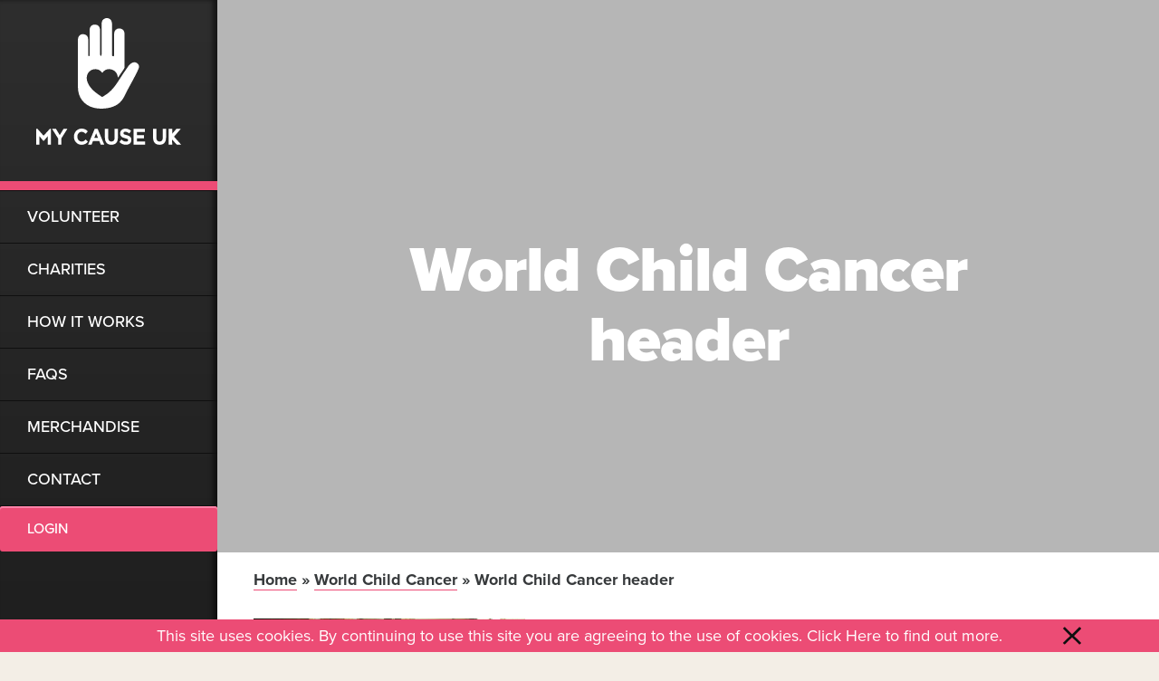

--- FILE ---
content_type: text/html; charset=UTF-8
request_url: https://mycauseuk.com/charity/world-child-cancer/world-child-cancer-header/
body_size: 38881
content:
<!doctype html>
<html lang="en-US">
<head><meta http-equiv="Content-Type" content="text/html; charset=utf-8">
  <!-- Google Tag Manager -->
    <script>(function(w,d,s,l,i){w[l]=w[l]||[];w[l].push({'gtm.start':
    new Date().getTime(),event:'gtm.js'});var f=d.getElementsByTagName(s)[0],
    j=d.createElement(s),dl=l!='dataLayer'?'&l='+l:'';j.async=true;j.src=
    'https://www.googletagmanager.com/gtm.js?id='+i+dl;f.parentNode.insertBefore(j,f);
    })(window,document,'script','dataLayer','GTM-KQ32JLH');</script>
  <!-- End Google Tag Manager -->
  
  <meta http-equiv="X-UA-Compatible" content="IE=edge">
  <meta name="viewport" content="width=device-width, initial-scale=1">
  <!-- <link href="https://fonts.googleapis.com/css?family=Rubik:400,500,700" rel="stylesheet"> -->
  <script src="https://use.typekit.net/ixn2wjv.js"></script>
  <script>try{Typekit.load({ async: true });}catch(e){}</script>
  <link rel="apple-touch-icon" sizes="180x180" href="/apple-touch-icon.png">
 
  <link rel="manifest" href="/manifest.json">
  <link rel="mask-icon" href="/safari-pinned-tab.svg" color="#ec4c75 ">
  <meta name="theme-color" content="#ffffff ">

	
<!-- Facebook Pixel Code -->

<script>

!function(f,b,e,v,n,t,s)

{if(f.fbq)return;n=f.fbq=function(){n.callMethod?

n.callMethod.apply(n,arguments):n.queue.push(arguments)};

if(!f._fbq)f._fbq=n;n.push=n;n.loaded=!0;n.version='2.0';

n.queue=[];t=b.createElement(e);t.async=!0;

t.src=v;s=b.getElementsByTagName(e)[0];

s.parentNode.insertBefore(t,s)}(window,document,'script',

'https://connect.facebook.net/en_US/fbevents.js');


fbq('init', '1112330215466373'); 

fbq('track', 'PageView');

</script>

<noscript>

<img height="1" width="1" 

src="https://www.facebook.com/tr?id=1112330215466373&ev=PageView

&noscript=1"/>

</noscript>

<!-- End Facebook Pixel Code -->

  <meta name='robots' content='index, follow, max-image-preview:large, max-snippet:-1, max-video-preview:-1' />

	<!-- This site is optimized with the Yoast SEO plugin v26.7 - https://yoast.com/wordpress/plugins/seo/ -->
	<title>World Child Cancer header | My Cause UK</title>
	<link rel="canonical" href="https://mycauseuk.com/charity/world-child-cancer/world-child-cancer-header/" />
	<meta property="og:locale" content="en_US" />
	<meta property="og:type" content="article" />
	<meta property="og:title" content="World Child Cancer header | My Cause UK" />
	<meta property="og:url" content="https://mycauseuk.com/charity/world-child-cancer/world-child-cancer-header/" />
	<meta property="og:site_name" content="My Cause UK" />
	<meta property="article:publisher" content="https://www.facebook.com/mycauseuk/" />
	<meta property="article:modified_time" content="2018-06-28T09:31:22+00:00" />
	<meta property="og:image" content="https://mycauseuk.com/charity/world-child-cancer/world-child-cancer-header" />
	<meta property="og:image:width" content="1000" />
	<meta property="og:image:height" content="500" />
	<meta property="og:image:type" content="image/png" />
	<meta name="twitter:card" content="summary_large_image" />
	<meta name="twitter:site" content="@MyCauseUK" />
	<script type="application/ld+json" class="yoast-schema-graph">{"@context":"https://schema.org","@graph":[{"@type":"WebPage","@id":"https://mycauseuk.com/charity/world-child-cancer/world-child-cancer-header/","url":"https://mycauseuk.com/charity/world-child-cancer/world-child-cancer-header/","name":"World Child Cancer header | My Cause UK","isPartOf":{"@id":"https://mycauseuk.com/#website"},"primaryImageOfPage":{"@id":"https://mycauseuk.com/charity/world-child-cancer/world-child-cancer-header/#primaryimage"},"image":{"@id":"https://mycauseuk.com/charity/world-child-cancer/world-child-cancer-header/#primaryimage"},"thumbnailUrl":"https://mycauseuk.com/wp-content/uploads/2018/06/World-Child-Cancer-header.png","datePublished":"2018-06-28T09:31:07+00:00","dateModified":"2018-06-28T09:31:22+00:00","breadcrumb":{"@id":"https://mycauseuk.com/charity/world-child-cancer/world-child-cancer-header/#breadcrumb"},"inLanguage":"en-US","potentialAction":[{"@type":"ReadAction","target":["https://mycauseuk.com/charity/world-child-cancer/world-child-cancer-header/"]}]},{"@type":"ImageObject","inLanguage":"en-US","@id":"https://mycauseuk.com/charity/world-child-cancer/world-child-cancer-header/#primaryimage","url":"https://mycauseuk.com/wp-content/uploads/2018/06/World-Child-Cancer-header.png","contentUrl":"https://mycauseuk.com/wp-content/uploads/2018/06/World-Child-Cancer-header.png","width":1000,"height":500},{"@type":"BreadcrumbList","@id":"https://mycauseuk.com/charity/world-child-cancer/world-child-cancer-header/#breadcrumb","itemListElement":[{"@type":"ListItem","position":1,"name":"Home","item":"https://mycauseuk.com/"},{"@type":"ListItem","position":2,"name":"World Child Cancer","item":"/charity/world-child-cancer/"},{"@type":"ListItem","position":3,"name":"World Child Cancer header"}]},{"@type":"WebSite","@id":"https://mycauseuk.com/#website","url":"https://mycauseuk.com/","name":"My Cause UK","description":"","potentialAction":[{"@type":"SearchAction","target":{"@type":"EntryPoint","urlTemplate":"https://mycauseuk.com/?s={search_term_string}"},"query-input":{"@type":"PropertyValueSpecification","valueRequired":true,"valueName":"search_term_string"}}],"inLanguage":"en-US"}]}</script>
	<!-- / Yoast SEO plugin. -->


<link rel='dns-prefetch' href='//kit.fontawesome.com' />
<link rel='dns-prefetch' href='//www.googletagmanager.com' />
<link rel="alternate" type="application/rss+xml" title="My Cause UK &raquo; World Child Cancer header Comments Feed" href="/charity/world-child-cancer/world-child-cancer-header/feed/" />
<link rel="alternate" title="oEmbed (JSON)" type="application/json+oembed" href="https://mycauseuk.com/wp-json/oembed/1.0/embed?url=%2Fcharity%2Fworld-child-cancer%2Fworld-child-cancer-header%2F" />
<link rel="alternate" title="oEmbed (XML)" type="text/xml+oembed" href="https://mycauseuk.com/wp-json/oembed/1.0/embed?url=%2Fcharity%2Fworld-child-cancer%2Fworld-child-cancer-header%2F&#038;format=xml" />
<style id='wp-img-auto-sizes-contain-inline-css' type='text/css'>
img:is([sizes=auto i],[sizes^="auto," i]){contain-intrinsic-size:3000px 1500px}
/*# sourceURL=wp-img-auto-sizes-contain-inline-css */
</style>
<style id='wp-emoji-styles-inline-css' type='text/css'>

	img.wp-smiley, img.emoji {
		display: inline !important;
		border: none !important;
		box-shadow: none !important;
		height: 1em !important;
		width: 1em !important;
		margin: 0 0.07em !important;
		vertical-align: -0.1em !important;
		background: none !important;
		padding: 0 !important;
	}
/*# sourceURL=wp-emoji-styles-inline-css */
</style>
<style id='wp-block-library-inline-css' type='text/css'>
:root{--wp-block-synced-color:#7a00df;--wp-block-synced-color--rgb:122,0,223;--wp-bound-block-color:var(--wp-block-synced-color);--wp-editor-canvas-background:#ddd;--wp-admin-theme-color:#007cba;--wp-admin-theme-color--rgb:0,124,186;--wp-admin-theme-color-darker-10:#006ba1;--wp-admin-theme-color-darker-10--rgb:0,107,160.5;--wp-admin-theme-color-darker-20:#005a87;--wp-admin-theme-color-darker-20--rgb:0,90,135;--wp-admin-border-width-focus:2px}@media (min-resolution:192dpi){:root{--wp-admin-border-width-focus:1.5px}}.wp-element-button{cursor:pointer}:root .has-very-light-gray-background-color{background-color:#eee}:root .has-very-dark-gray-background-color{background-color:#313131}:root .has-very-light-gray-color{color:#eee}:root .has-very-dark-gray-color{color:#313131}:root .has-vivid-green-cyan-to-vivid-cyan-blue-gradient-background{background:linear-gradient(135deg,#00d084,#0693e3)}:root .has-purple-crush-gradient-background{background:linear-gradient(135deg,#34e2e4,#4721fb 50%,#ab1dfe)}:root .has-hazy-dawn-gradient-background{background:linear-gradient(135deg,#faaca8,#dad0ec)}:root .has-subdued-olive-gradient-background{background:linear-gradient(135deg,#fafae1,#67a671)}:root .has-atomic-cream-gradient-background{background:linear-gradient(135deg,#fdd79a,#004a59)}:root .has-nightshade-gradient-background{background:linear-gradient(135deg,#330968,#31cdcf)}:root .has-midnight-gradient-background{background:linear-gradient(135deg,#020381,#2874fc)}:root{--wp--preset--font-size--normal:16px;--wp--preset--font-size--huge:42px}.has-regular-font-size{font-size:1em}.has-larger-font-size{font-size:2.625em}.has-normal-font-size{font-size:var(--wp--preset--font-size--normal)}.has-huge-font-size{font-size:var(--wp--preset--font-size--huge)}.has-text-align-center{text-align:center}.has-text-align-left{text-align:left}.has-text-align-right{text-align:right}.has-fit-text{white-space:nowrap!important}#end-resizable-editor-section{display:none}.aligncenter{clear:both}.items-justified-left{justify-content:flex-start}.items-justified-center{justify-content:center}.items-justified-right{justify-content:flex-end}.items-justified-space-between{justify-content:space-between}.screen-reader-text{border:0;clip-path:inset(50%);height:1px;margin:-1px;overflow:hidden;padding:0;position:absolute;width:1px;word-wrap:normal!important}.screen-reader-text:focus{background-color:#ddd;clip-path:none;color:#444;display:block;font-size:1em;height:auto;left:5px;line-height:normal;padding:15px 23px 14px;text-decoration:none;top:5px;width:auto;z-index:100000}html :where(.has-border-color){border-style:solid}html :where([style*=border-top-color]){border-top-style:solid}html :where([style*=border-right-color]){border-right-style:solid}html :where([style*=border-bottom-color]){border-bottom-style:solid}html :where([style*=border-left-color]){border-left-style:solid}html :where([style*=border-width]){border-style:solid}html :where([style*=border-top-width]){border-top-style:solid}html :where([style*=border-right-width]){border-right-style:solid}html :where([style*=border-bottom-width]){border-bottom-style:solid}html :where([style*=border-left-width]){border-left-style:solid}html :where(img[class*=wp-image-]){height:auto;max-width:100%}:where(figure){margin:0 0 1em}html :where(.is-position-sticky){--wp-admin--admin-bar--position-offset:var(--wp-admin--admin-bar--height,0px)}@media screen and (max-width:600px){html :where(.is-position-sticky){--wp-admin--admin-bar--position-offset:0px}}

/*# sourceURL=wp-block-library-inline-css */
</style><style id='global-styles-inline-css' type='text/css'>
:root{--wp--preset--aspect-ratio--square: 1;--wp--preset--aspect-ratio--4-3: 4/3;--wp--preset--aspect-ratio--3-4: 3/4;--wp--preset--aspect-ratio--3-2: 3/2;--wp--preset--aspect-ratio--2-3: 2/3;--wp--preset--aspect-ratio--16-9: 16/9;--wp--preset--aspect-ratio--9-16: 9/16;--wp--preset--color--black: #000000;--wp--preset--color--cyan-bluish-gray: #abb8c3;--wp--preset--color--white: #ffffff;--wp--preset--color--pale-pink: #f78da7;--wp--preset--color--vivid-red: #cf2e2e;--wp--preset--color--luminous-vivid-orange: #ff6900;--wp--preset--color--luminous-vivid-amber: #fcb900;--wp--preset--color--light-green-cyan: #7bdcb5;--wp--preset--color--vivid-green-cyan: #00d084;--wp--preset--color--pale-cyan-blue: #8ed1fc;--wp--preset--color--vivid-cyan-blue: #0693e3;--wp--preset--color--vivid-purple: #9b51e0;--wp--preset--gradient--vivid-cyan-blue-to-vivid-purple: linear-gradient(135deg,rgb(6,147,227) 0%,rgb(155,81,224) 100%);--wp--preset--gradient--light-green-cyan-to-vivid-green-cyan: linear-gradient(135deg,rgb(122,220,180) 0%,rgb(0,208,130) 100%);--wp--preset--gradient--luminous-vivid-amber-to-luminous-vivid-orange: linear-gradient(135deg,rgb(252,185,0) 0%,rgb(255,105,0) 100%);--wp--preset--gradient--luminous-vivid-orange-to-vivid-red: linear-gradient(135deg,rgb(255,105,0) 0%,rgb(207,46,46) 100%);--wp--preset--gradient--very-light-gray-to-cyan-bluish-gray: linear-gradient(135deg,rgb(238,238,238) 0%,rgb(169,184,195) 100%);--wp--preset--gradient--cool-to-warm-spectrum: linear-gradient(135deg,rgb(74,234,220) 0%,rgb(151,120,209) 20%,rgb(207,42,186) 40%,rgb(238,44,130) 60%,rgb(251,105,98) 80%,rgb(254,248,76) 100%);--wp--preset--gradient--blush-light-purple: linear-gradient(135deg,rgb(255,206,236) 0%,rgb(152,150,240) 100%);--wp--preset--gradient--blush-bordeaux: linear-gradient(135deg,rgb(254,205,165) 0%,rgb(254,45,45) 50%,rgb(107,0,62) 100%);--wp--preset--gradient--luminous-dusk: linear-gradient(135deg,rgb(255,203,112) 0%,rgb(199,81,192) 50%,rgb(65,88,208) 100%);--wp--preset--gradient--pale-ocean: linear-gradient(135deg,rgb(255,245,203) 0%,rgb(182,227,212) 50%,rgb(51,167,181) 100%);--wp--preset--gradient--electric-grass: linear-gradient(135deg,rgb(202,248,128) 0%,rgb(113,206,126) 100%);--wp--preset--gradient--midnight: linear-gradient(135deg,rgb(2,3,129) 0%,rgb(40,116,252) 100%);--wp--preset--font-size--small: 13px;--wp--preset--font-size--medium: 20px;--wp--preset--font-size--large: 36px;--wp--preset--font-size--x-large: 42px;--wp--preset--spacing--20: 0.44rem;--wp--preset--spacing--30: 0.67rem;--wp--preset--spacing--40: 1rem;--wp--preset--spacing--50: 1.5rem;--wp--preset--spacing--60: 2.25rem;--wp--preset--spacing--70: 3.38rem;--wp--preset--spacing--80: 5.06rem;--wp--preset--shadow--natural: 6px 6px 9px rgba(0, 0, 0, 0.2);--wp--preset--shadow--deep: 12px 12px 50px rgba(0, 0, 0, 0.4);--wp--preset--shadow--sharp: 6px 6px 0px rgba(0, 0, 0, 0.2);--wp--preset--shadow--outlined: 6px 6px 0px -3px rgb(255, 255, 255), 6px 6px rgb(0, 0, 0);--wp--preset--shadow--crisp: 6px 6px 0px rgb(0, 0, 0);}:where(.is-layout-flex){gap: 0.5em;}:where(.is-layout-grid){gap: 0.5em;}body .is-layout-flex{display: flex;}.is-layout-flex{flex-wrap: wrap;align-items: center;}.is-layout-flex > :is(*, div){margin: 0;}body .is-layout-grid{display: grid;}.is-layout-grid > :is(*, div){margin: 0;}:where(.wp-block-columns.is-layout-flex){gap: 2em;}:where(.wp-block-columns.is-layout-grid){gap: 2em;}:where(.wp-block-post-template.is-layout-flex){gap: 1.25em;}:where(.wp-block-post-template.is-layout-grid){gap: 1.25em;}.has-black-color{color: var(--wp--preset--color--black) !important;}.has-cyan-bluish-gray-color{color: var(--wp--preset--color--cyan-bluish-gray) !important;}.has-white-color{color: var(--wp--preset--color--white) !important;}.has-pale-pink-color{color: var(--wp--preset--color--pale-pink) !important;}.has-vivid-red-color{color: var(--wp--preset--color--vivid-red) !important;}.has-luminous-vivid-orange-color{color: var(--wp--preset--color--luminous-vivid-orange) !important;}.has-luminous-vivid-amber-color{color: var(--wp--preset--color--luminous-vivid-amber) !important;}.has-light-green-cyan-color{color: var(--wp--preset--color--light-green-cyan) !important;}.has-vivid-green-cyan-color{color: var(--wp--preset--color--vivid-green-cyan) !important;}.has-pale-cyan-blue-color{color: var(--wp--preset--color--pale-cyan-blue) !important;}.has-vivid-cyan-blue-color{color: var(--wp--preset--color--vivid-cyan-blue) !important;}.has-vivid-purple-color{color: var(--wp--preset--color--vivid-purple) !important;}.has-black-background-color{background-color: var(--wp--preset--color--black) !important;}.has-cyan-bluish-gray-background-color{background-color: var(--wp--preset--color--cyan-bluish-gray) !important;}.has-white-background-color{background-color: var(--wp--preset--color--white) !important;}.has-pale-pink-background-color{background-color: var(--wp--preset--color--pale-pink) !important;}.has-vivid-red-background-color{background-color: var(--wp--preset--color--vivid-red) !important;}.has-luminous-vivid-orange-background-color{background-color: var(--wp--preset--color--luminous-vivid-orange) !important;}.has-luminous-vivid-amber-background-color{background-color: var(--wp--preset--color--luminous-vivid-amber) !important;}.has-light-green-cyan-background-color{background-color: var(--wp--preset--color--light-green-cyan) !important;}.has-vivid-green-cyan-background-color{background-color: var(--wp--preset--color--vivid-green-cyan) !important;}.has-pale-cyan-blue-background-color{background-color: var(--wp--preset--color--pale-cyan-blue) !important;}.has-vivid-cyan-blue-background-color{background-color: var(--wp--preset--color--vivid-cyan-blue) !important;}.has-vivid-purple-background-color{background-color: var(--wp--preset--color--vivid-purple) !important;}.has-black-border-color{border-color: var(--wp--preset--color--black) !important;}.has-cyan-bluish-gray-border-color{border-color: var(--wp--preset--color--cyan-bluish-gray) !important;}.has-white-border-color{border-color: var(--wp--preset--color--white) !important;}.has-pale-pink-border-color{border-color: var(--wp--preset--color--pale-pink) !important;}.has-vivid-red-border-color{border-color: var(--wp--preset--color--vivid-red) !important;}.has-luminous-vivid-orange-border-color{border-color: var(--wp--preset--color--luminous-vivid-orange) !important;}.has-luminous-vivid-amber-border-color{border-color: var(--wp--preset--color--luminous-vivid-amber) !important;}.has-light-green-cyan-border-color{border-color: var(--wp--preset--color--light-green-cyan) !important;}.has-vivid-green-cyan-border-color{border-color: var(--wp--preset--color--vivid-green-cyan) !important;}.has-pale-cyan-blue-border-color{border-color: var(--wp--preset--color--pale-cyan-blue) !important;}.has-vivid-cyan-blue-border-color{border-color: var(--wp--preset--color--vivid-cyan-blue) !important;}.has-vivid-purple-border-color{border-color: var(--wp--preset--color--vivid-purple) !important;}.has-vivid-cyan-blue-to-vivid-purple-gradient-background{background: var(--wp--preset--gradient--vivid-cyan-blue-to-vivid-purple) !important;}.has-light-green-cyan-to-vivid-green-cyan-gradient-background{background: var(--wp--preset--gradient--light-green-cyan-to-vivid-green-cyan) !important;}.has-luminous-vivid-amber-to-luminous-vivid-orange-gradient-background{background: var(--wp--preset--gradient--luminous-vivid-amber-to-luminous-vivid-orange) !important;}.has-luminous-vivid-orange-to-vivid-red-gradient-background{background: var(--wp--preset--gradient--luminous-vivid-orange-to-vivid-red) !important;}.has-very-light-gray-to-cyan-bluish-gray-gradient-background{background: var(--wp--preset--gradient--very-light-gray-to-cyan-bluish-gray) !important;}.has-cool-to-warm-spectrum-gradient-background{background: var(--wp--preset--gradient--cool-to-warm-spectrum) !important;}.has-blush-light-purple-gradient-background{background: var(--wp--preset--gradient--blush-light-purple) !important;}.has-blush-bordeaux-gradient-background{background: var(--wp--preset--gradient--blush-bordeaux) !important;}.has-luminous-dusk-gradient-background{background: var(--wp--preset--gradient--luminous-dusk) !important;}.has-pale-ocean-gradient-background{background: var(--wp--preset--gradient--pale-ocean) !important;}.has-electric-grass-gradient-background{background: var(--wp--preset--gradient--electric-grass) !important;}.has-midnight-gradient-background{background: var(--wp--preset--gradient--midnight) !important;}.has-small-font-size{font-size: var(--wp--preset--font-size--small) !important;}.has-medium-font-size{font-size: var(--wp--preset--font-size--medium) !important;}.has-large-font-size{font-size: var(--wp--preset--font-size--large) !important;}.has-x-large-font-size{font-size: var(--wp--preset--font-size--x-large) !important;}
/*# sourceURL=global-styles-inline-css */
</style>

<style id='classic-theme-styles-inline-css' type='text/css'>
/*! This file is auto-generated */
.wp-block-button__link{color:#fff;background-color:#32373c;border-radius:9999px;box-shadow:none;text-decoration:none;padding:calc(.667em + 2px) calc(1.333em + 2px);font-size:1.125em}.wp-block-file__button{background:#32373c;color:#fff;text-decoration:none}
/*# sourceURL=/wp-includes/css/classic-themes.min.css */
</style>
<link rel='stylesheet' id='tofino/css-css' href='https://mycauseuk.com/wp-content/themes/mycause/dist/css/main.css?v=1585925787&#038;ver=6.9' type='text/css' media='all' />
<script type="text/javascript" src="https://mycauseuk.com/wp-includes/js/jquery/jquery.min.js?ver=3.7.1" id="jquery-core-js"></script>
<script type="text/javascript" src="https://mycauseuk.com/wp-includes/js/jquery/jquery-migrate.min.js?ver=3.4.1" id="jquery-migrate-js"></script>
<script type="text/javascript" src="https://mycauseuk.com/wp-content/themes/mycause/dist/js/head.js?v=1547048980&amp;ver=6.9" id="tofino/js/head-js"></script>
<script type="text/javascript" src="https://kit.fontawesome.com/c267a5f9fa.js" id="font-awesome-kit-js"></script>

<!-- Google tag (gtag.js) snippet added by Site Kit -->
<!-- Google Analytics snippet added by Site Kit -->
<script type="text/javascript" src="https://www.googletagmanager.com/gtag/js?id=GT-TNF253V" id="google_gtagjs-js" async></script>
<script type="text/javascript" id="google_gtagjs-js-after">
/* <![CDATA[ */
window.dataLayer = window.dataLayer || [];function gtag(){dataLayer.push(arguments);}
gtag("set","linker",{"domains":["mycauseuk.com"]});
gtag("js", new Date());
gtag("set", "developer_id.dZTNiMT", true);
gtag("config", "GT-TNF253V");
//# sourceURL=google_gtagjs-js-after
/* ]]> */
</script>
<link rel="https://api.w.org/" href="https://mycauseuk.com/wp-json/" /><link rel="alternate" title="JSON" type="application/json" href="https://mycauseuk.com/wp-json/wp/v2/media/2886" /><link rel="EditURI" type="application/rsd+xml" title="RSD" href="https://mycauseuk.com/xmlrpc.php?rsd" />
<meta name="generator" content="WordPress 6.9" />
<link rel='shortlink' href='/?p=2886' />
<meta name="generator" content="Site Kit by Google 1.168.0" /><link rel="icon" href="https://mycauseuk.com/wp-content/uploads/2020/01/cropped-mycause-favicon-32x32.png" sizes="32x32" />
<link rel="icon" href="https://mycauseuk.com/wp-content/uploads/2020/01/cropped-mycause-favicon-192x192.png" sizes="192x192" />
<link rel="apple-touch-icon" href="https://mycauseuk.com/wp-content/uploads/2020/01/cropped-mycause-favicon-180x180.png" />
<meta name="msapplication-TileImage" content="https://mycauseuk.com/wp-content/uploads/2020/01/cropped-mycause-favicon-270x270.png" />
		<style type="text/css" id="wp-custom-css">
			.ongoing-div {
    background-color: #eb4d75;
    padding: 20px;
    padding-top: 33px;
    color: white;
    text-transform: uppercase;
    font-size: 24px;
    padding-right: 24px;
}		</style>
		</head>
<body data-rsssl=1 class="attachment wp-singular attachment-template-default single single-attachment postid-2886 attachmentid-2886 attachment-png wp-theme-mycause attachment-world-child-cancer-header world-child-cancer-header footer-sticky">
<!-- Google Tag Manager (noscript) -->
<noscript><iframe src="https://www.googletagmanager.com/ns.html?id=GTM-KQ32JLH"
height="0" width="0" style="display:none;visibility:hidden"></iframe></noscript>
<!-- End Google Tag Manager (noscript) -->


<!--[if lte IE 9]>
  <div class="alert alert-danger browser-warning">
    <p>You are using an <strong>outdated</strong> browser. <a href="http://browsehappy.com/">Update your browser</a> to improve your experience.</p>
  </div>
<![endif]-->

<div class="content-container">
  <!-- <div class="row"> -->
    <div class="nav-col">

      <div class="bootstrap-vertical-nav">

        <nav class="navbar navbar-light bg-faded  ">
          <button class="navbar-toggler hidden-lg-up collapsed" type="button" data-toggle="" data-target="#main-menu">
            <span class="bar-wrapper">
              <span class="bar"></span>
              <span class="bar"></span>
              <span class="bar"></span>
            </span>
            <span class="sr-only">Toggle Navigation Button</span>
          </button>
          <a class="mycause-nav-logo hidden-md-down" href="https://mycauseuk.com" title="My Cause UK">
            <img src="https://mycauseuk.com/wp-content/themes/mycause/assets/images/nav-logo.svg" alt="My Cause UK" class="nav-logo">
          </a>
          <a class="mycause-nav-logo mobile-logo hidden-lg-up" href="https://mycauseuk.com" title="My Cause UK">
            <img src="https://mycauseuk.com/wp-content/themes/mycause/assets/images/mobile-logo.svg" alt="My Cause UK" class="nav-logo">
          </a>
          <div class="swipe-nav hide-nav navbar-toggleable-md" id="main-menu">
            <div id="main-menu" class="navbar-toggleable-xs navbar-wrapper">
              <a href="https://mycauseuk.com" title="My Cause UK">
                <img class="hand-logo-mobile hidden-lg-up" src="https://mycauseuk.com/wp-content/themes/mycause/assets/images/mobile-nav-logo.svg" alt="" />
              </a>
              <ul id="menu-main-nav" class="nav navbar-nav"><li class="nav-item menu-volunteer"><a href="/volunteer/" class="nav-link">Volunteer</a></li>
<li class="nav-item menu-charities"><a href="/charities/" class="nav-link">Charities</a></li>
<li class="nav-item menu-how-it-works"><a href="/who-we-are/" class="nav-link">How It Works</a></li>
<li class="nav-item menu-faqs"><a href="/faq/applications/" class="nav-link">FAQs</a></li>
<li class="nav-item menu-merchandise"><a target="_blank" href="https://mycauseukclothing.teemill.com/" class="nav-link">Merchandise</a></li>
<li class="nav-item menu-contact"><a href="/contact/" class="nav-link">Contact</a></li>
</ul>              <a class="cta-button-pink" href="https://mycauseuk.paamapplication.co.uk/mycauseuk/" target="_blank">LOGIN</a>
              <!-- <a class="paam-link" href="">What is PAAM?</a> -->
              <ul class="social-icons hidden-lg-up social-icons-mobile"><li><a href="https://www.instagram.com/mycauseuk/" title="instagram"><svg><use xlink:href="https://mycauseuk.com/wp-content/themes/mycause/dist/svg/sprite.symbol.svg#instagram" /></svg></a></li><li><a href="https://www.facebook.com/mycauseuk" title="facebook"><svg><use xlink:href="https://mycauseuk.com/wp-content/themes/mycause/dist/svg/sprite.symbol.svg#facebook" /></svg></a></li><li><a href="https://twitter.com/MyCauseUK" title="twitter"><svg><use xlink:href="https://mycauseuk.com/wp-content/themes/mycause/dist/svg/sprite.symbol.svg#twitter" /></svg></a></li></ul>            </div>
          </div>
        </nav>

      </div>

    </div>
    <div class="page-content dirt-content-layer" style="background-image: url(https://mycauseuk.com/wp-content/themes/mycause/assets/images/background-layer.png);">



  <div class="wrapper">

<main>
	    <div class="hero" style="background-image: url();">
        <div class="layer">
            <div class="hero-content">
                <h1>World Child Cancer header</h1>
            </div>
        </div>
    </div>
    <div class="post-wrap">
        <div class="container">
            <div class="row">
                <div class="col-xs-12">

                    <h2 class="post-title-bread"><strong></strong></h2>
					<p id="breadcrumbs"><span><span><a href="https://mycauseuk.com/">Home</a></span> » <span><a href="/charity/world-child-cancer/">World Child Cancer</a></span> » <span class="breadcrumb_last" aria-current="page">World Child Cancer header</span></span></p>

					
						<p class="attachment"><a href='https://mycauseuk.com/wp-content/uploads/2018/06/World-Child-Cancer-header.png'><img decoding="async" width="300" height="150" src="https://mycauseuk.com/wp-content/uploads/2018/06/World-Child-Cancer-header-300x150.png" class="attachment-medium size-medium" alt="" srcset="https://mycauseuk.com/wp-content/uploads/2018/06/World-Child-Cancer-header-300x150.png 300w, https://mycauseuk.com/wp-content/uploads/2018/06/World-Child-Cancer-header-768x384.png 768w, https://mycauseuk.com/wp-content/uploads/2018/06/World-Child-Cancer-header-800x400.png 800w, https://mycauseuk.com/wp-content/uploads/2018/06/World-Child-Cancer-header.png 1000w" sizes="(max-width: 300px) 100vw, 300px" /></a></p>
					                </div>

                <div class="hide side-bar">
                    <h3>Recent Posts</h3>
                    <ul id="recentposts" class="post-side">
						                    </ul>
                </div>

            </div>
        </div>
    </div>
</main>

  </div>

<footer>
  <div class="container-fluid">
    <div class="row">
      <div class="col-lg-5 footer-left">
        <div class="row">
            <div class="col-xs-6 col-lg-3 footer-logo">
            <a href="#" title="My Cause UK"><img src="https://mycauseuk.com/wp-content/uploads/2022/11/SEUK_Certified_-_business_for_good_badge93.png" alt="myCause" class="nav-logo"></a>
          </div>
          <div class="col-xs-6 col-lg-3 footer-logo">
            <a href="https://aiforg.com/" title="My Cause UK"><img src="https://mycauseuk.com/wp-content/themes/mycause/dist/img/aif-friends.png" alt="myCause" class="nav-logo"></a>
          </div>
          <div class="col-xs-6 col-lg-3 footer-logo">
            <a href="https://mycauseuk.com" title="My Cause UK"><img src="https://mycauseuk.com/wp-content/themes/mycause/dist/img/hand-logo.svg" alt="myCause" class="nav-logo"></a>
          </div>
          <br/>
          <div class="col-xs-4 col-lg-2 social-logos">
            <a href="https://www.instagram.com/mycauseuk/" target="_blank" title="My Cause UK"><img src="https://mycauseuk.com/wp-content/themes/mycause/assets/svgs/sprites/instagram.svg" alt="Instagram" class="social-logo"></a>
          </div>
          <div class="col-xs-4 col-lg-2 social-logos">
            <a href="https://www.facebook.com/mycauseuk" target="_blank" title="My Cause UK"><img src="https://mycauseuk.com/wp-content/themes/mycause/assets/svgs/sprites/facebook.svg" alt="Facebook" class="social-logo"></a>
          </div>
          <div class="col-xs-4 col-lg-2 social-logos">
            <a href="https://twitter.com/MyCauseUK" target="_blank" title="My Cause UK"><img src="https://mycauseuk.com/wp-content/themes/mycause/assets/svgs/sprites/twitter.svg" alt="Twitter" class="social-logo"></a>
          </div>
        </div>
        <p class="footer-legal">Proud friends of The Association Of Independent Festivals</p>
        <p class="footer-legal">My Cause UK C.I.C is a not for profit organisation registered in England and Wales. Registered C.I.C Number 10662964. Registered address: Kambe House, 34 Portland Square, Bristol, BS2 8RG.</p>
      </div>
      <div class="col-lg-7 footer-subscribe">
        <p>If you want to be the first to know about events we are attending please sign up to our mailing list here.</p>
        <div class="subscribe-form" id="mc_embed_signup">
           <form action="//mycauseuk.us11.list-manage.com/subscribe/post?u=3b1807c6e8c50cbb01e4a94bd&amp;id=a268692f64" method="post" id="mc-embedded-subscribe-form" name="mc-embedded-subscribe-form" class="validate" target="_blank" novalidate>
         
              <div class="mailchimp-wrapper" id="mc_embed_signup_scroll">
               <div class="subscribe-form-first-name">
                 <div class="mc-field-group">
                   <!-- <label for="mce-FNAME">First Name </label> -->
                   <input type="text" value="" name="FNAME" class="name-input" id="mce-FNAME" placeholder="First Name..." required="required">
                 </div>
              </div>
              <div class="subscribe-form-last-name">
                 <div class="mc-field-group">
                   <!-- <label for="mce-LNAME">Last Name </label> -->
                   <input type="text" value="" name="LNAME" class="name-input" id="mce-LNAME" placeholder="Last Name..." required="required">
                 </div>
              </div>
                <div class="subscribe-form-left">
                  <div class="mc-field-group">
                    <label class="sr-only" for="mce-EMAIL">Email Address</label>
                    <input type="email" value="" name="EMAIL" class="required email form-control" id="mce-EMAIL" placeholder="Email..." required="required">
                  </div>
                </div>
               <div class="subscribe-form-right">
                 <input type="submit" value="Subscribe" name="subscribe" id="mc-embedded-subscribe" class="cta-button-black">
               </div>
               <div style="position: absolute; left: -5000px;" aria-hidden="true"><input type="text" name="b_3b1807c6e8c50cbb01e4a94bd_a268692f64" tabindex="-1" value=""></div>
             </div>
          </form>
        </div>
      </div>
    </div>
  </div>

  <div class="container-fluid footer-links hidden-md-down">
    <ul id="menu-footer-menu" class="footer-nav"><li class="nav-item menu-volunteer"><a href="/volunteer/" class="nav-link">Volunteer</a></li>
<li class="nav-item menu-charities"><a href="/charities/" class="nav-link">Charities</a></li>
<li class="nav-item menu-festival-organiser"><a href="/event-organiser/" class="nav-link">Festival Organiser</a></li>
<li class="nav-item menu-contact"><a href="/contact/" class="nav-link">Contact</a></li>
</ul>  </div>

  <div class="container footer-copy">
    <div class="row">
      <div class="col-xs-12">© All content My Cause UK 2026. Supported by <a target="_blank" href="https://d3-digital.com">D3 Digital</a>
      </div>
    </div>
  </div>
</footer>

<script type="text/javascript">
  var $mcGoal = {'settings':{'uuid':'3b1807c6e8c50cbb01e4a94bd','dc':'us11'}};
  (function() {
    var sp = document.createElement('script');
    sp.type = 'text/javascript';
    sp.async = true; sp.defer = true;
    sp.src = ('https:' == document.location.protocol ? 'https://s3.amazonaws.com/downloads.mailchimp.com' : 'http://downloads.mailchimp.com') + '/js/goal.min.js';
    var s = document.getElementsByTagName('script')[0]; s.parentNode.insertBefore(sp, s);
  })();
</script>

<script type="text/javascript" defer src="https://donorbox.org/install-popup-button.js"></script>
<script>window.DonorBox = { widgetLinkClassName: 'custom-dbox-popup' }</script>
<script type="speculationrules">
{"prefetch":[{"source":"document","where":{"and":[{"href_matches":"/*"},{"not":{"href_matches":["/wp-*.php","/wp-admin/*","/wp-content/uploads/*","/wp-content/*","/wp-content/plugins/*","/wp-content/themes/mycause/*","/*\\?(.+)"]}},{"not":{"selector_matches":"a[rel~=\"nofollow\"]"}},{"not":{"selector_matches":".no-prefetch, .no-prefetch a"}}]},"eagerness":"conservative"}]}
</script>
<script type="text/javascript" src="https://mycauseuk.com/wp-content/themes/mycause/dist/js/vendor/slick.min.js?v=1547048978&amp;ver=6.9" id="vide-js"></script>
<script type="text/javascript" id="tofino/js-js-extra">
/* <![CDATA[ */
var tofinoJS = {"ajaxUrl":"https://mycauseuk.com/wp-admin/admin-ajax.php","nextNonce":"99fa7825a4","cookieExpires":"999","themeUrl":"https://mycauseuk.com/wp-content/themes/mycause"};
//# sourceURL=tofino%2Fjs-js-extra
/* ]]> */
</script>
<script type="text/javascript" src="https://mycauseuk.com/wp-content/themes/mycause/dist/js/main.js?v=1579360758&amp;ver=6.9" id="tofino/js-js"></script>
<script id="wp-emoji-settings" type="application/json">
{"baseUrl":"https://s.w.org/images/core/emoji/17.0.2/72x72/","ext":".png","svgUrl":"https://s.w.org/images/core/emoji/17.0.2/svg/","svgExt":".svg","source":{"concatemoji":"https://mycauseuk.com/wp-includes/js/wp-emoji-release.min.js?ver=6.9"}}
</script>
<script type="module">
/* <![CDATA[ */
/*! This file is auto-generated */
const a=JSON.parse(document.getElementById("wp-emoji-settings").textContent),o=(window._wpemojiSettings=a,"wpEmojiSettingsSupports"),s=["flag","emoji"];function i(e){try{var t={supportTests:e,timestamp:(new Date).valueOf()};sessionStorage.setItem(o,JSON.stringify(t))}catch(e){}}function c(e,t,n){e.clearRect(0,0,e.canvas.width,e.canvas.height),e.fillText(t,0,0);t=new Uint32Array(e.getImageData(0,0,e.canvas.width,e.canvas.height).data);e.clearRect(0,0,e.canvas.width,e.canvas.height),e.fillText(n,0,0);const a=new Uint32Array(e.getImageData(0,0,e.canvas.width,e.canvas.height).data);return t.every((e,t)=>e===a[t])}function p(e,t){e.clearRect(0,0,e.canvas.width,e.canvas.height),e.fillText(t,0,0);var n=e.getImageData(16,16,1,1);for(let e=0;e<n.data.length;e++)if(0!==n.data[e])return!1;return!0}function u(e,t,n,a){switch(t){case"flag":return n(e,"\ud83c\udff3\ufe0f\u200d\u26a7\ufe0f","\ud83c\udff3\ufe0f\u200b\u26a7\ufe0f")?!1:!n(e,"\ud83c\udde8\ud83c\uddf6","\ud83c\udde8\u200b\ud83c\uddf6")&&!n(e,"\ud83c\udff4\udb40\udc67\udb40\udc62\udb40\udc65\udb40\udc6e\udb40\udc67\udb40\udc7f","\ud83c\udff4\u200b\udb40\udc67\u200b\udb40\udc62\u200b\udb40\udc65\u200b\udb40\udc6e\u200b\udb40\udc67\u200b\udb40\udc7f");case"emoji":return!a(e,"\ud83e\u1fac8")}return!1}function f(e,t,n,a){let r;const o=(r="undefined"!=typeof WorkerGlobalScope&&self instanceof WorkerGlobalScope?new OffscreenCanvas(300,150):document.createElement("canvas")).getContext("2d",{willReadFrequently:!0}),s=(o.textBaseline="top",o.font="600 32px Arial",{});return e.forEach(e=>{s[e]=t(o,e,n,a)}),s}function r(e){var t=document.createElement("script");t.src=e,t.defer=!0,document.head.appendChild(t)}a.supports={everything:!0,everythingExceptFlag:!0},new Promise(t=>{let n=function(){try{var e=JSON.parse(sessionStorage.getItem(o));if("object"==typeof e&&"number"==typeof e.timestamp&&(new Date).valueOf()<e.timestamp+604800&&"object"==typeof e.supportTests)return e.supportTests}catch(e){}return null}();if(!n){if("undefined"!=typeof Worker&&"undefined"!=typeof OffscreenCanvas&&"undefined"!=typeof URL&&URL.createObjectURL&&"undefined"!=typeof Blob)try{var e="postMessage("+f.toString()+"("+[JSON.stringify(s),u.toString(),c.toString(),p.toString()].join(",")+"));",a=new Blob([e],{type:"text/javascript"});const r=new Worker(URL.createObjectURL(a),{name:"wpTestEmojiSupports"});return void(r.onmessage=e=>{i(n=e.data),r.terminate(),t(n)})}catch(e){}i(n=f(s,u,c,p))}t(n)}).then(e=>{for(const n in e)a.supports[n]=e[n],a.supports.everything=a.supports.everything&&a.supports[n],"flag"!==n&&(a.supports.everythingExceptFlag=a.supports.everythingExceptFlag&&a.supports[n]);var t;a.supports.everythingExceptFlag=a.supports.everythingExceptFlag&&!a.supports.flag,a.supports.everything||((t=a.source||{}).concatemoji?r(t.concatemoji):t.wpemoji&&t.twemoji&&(r(t.twemoji),r(t.wpemoji)))});
//# sourceURL=https://mycauseuk.com/wp-includes/js/wp-emoji-loader.min.js
/* ]]> */
</script>

      <!-- Notifcation bottom -->
      <div class="alert alert-info notification bottom" id="tofino-notification">
        <div class="container">
          <div class="row">
            <div class="col-xs-12">
              <button type="button" class="close" data-dismiss="alert" aria-label="Close">
                <span aria-hidden="true"><svg><use xlink:href="https://mycauseuk.com/wp-content/themes/mycause/dist/svg/sprite.symbol.svg#icon-close" /></svg></span>
                <span class="sr-only">Close</span>
              </button>
              <p>This site uses cookies. By continuing to use this site you are agreeing to the use of cookies. <a href="/cookies">Click Here</a> to find out more.</p>
            </div>
          </div>
        </div>
      </div>
    </div>
  </div>
</div>
</body>
</html>


--- FILE ---
content_type: image/svg+xml
request_url: https://mycauseuk.com/wp-content/themes/mycause/assets/images/nav-logo.svg
body_size: 8034
content:
<?xml version="1.0" encoding="UTF-8" standalone="no"?>
<svg width="160px" height="140px" viewBox="0 0 160 140" version="1.1" xmlns="http://www.w3.org/2000/svg" xmlns:xlink="http://www.w3.org/1999/xlink">
    <!-- Generator: Sketch 41.2 (35397) - http://www.bohemiancoding.com/sketch -->
    <title>Logo</title>
    <desc>Created with Sketch.</desc>
    <defs></defs>
    <g id="Welcome" stroke="none" stroke-width="1" fill="none" fill-rule="evenodd">
        <g id="Desktop-HD" transform="translate(-41.000000, -30.000000)">
            <g id="Side-Nav-Expanded">
                <g id="Home">
                    <g id="Logo" transform="translate(41.000000, 30.000000)">
                        <path d="M82.8116911,56.6569422 C78.9226937,55.7317461 75.5291324,56.7741896 73.0109591,60.4388303 C71.2579791,58.1317904 69.1003635,56.6432781 66.252928,56.4021717 C58.3290352,55.7321869 53.4236002,63.5666015 56.8876862,71.3644315 C59.5636585,77.3863608 64.3544908,81.4785576 69.6517787,85.0109644 C73.7179694,87.7226398 72.1307225,87.5520582 76.2537738,85.0149314 C82.8169804,80.9756282 87.2375579,74.989402 91.2883214,68.6166121 C94.6735079,63.2902328 98.2019477,58.050687 101.844109,52.897534 C102.852612,51.4707308 104.328783,50.1660235 105.881649,49.3849622 C107.945378,48.3464858 110.264319,48.5567376 112.035812,50.2621134 C113.780858,51.9419241 113.839922,54.1819654 112.926627,56.2069064 C111.240646,59.9464796 109.324577,63.5864366 107.41468,67.2202227 C104.138366,73.4563709 100.519125,79.5285491 97.5465086,85.9035429 C93.8682038,93.7926142 87.6245623,97.7706491 79.4027025,99.2701809 C73.9921343,100.257086 68.569665,100.339512 63.2415226,98.9171165 C52.7672796,96.1230153 46.1516202,87.6344839 46.0722799,76.5903131 C45.9466578,59.1129656 46.0158601,41.6338549 46.0498002,24.1560666 C46.0586157,19.5340529 49.0770737,17.0123535 53.2644788,17.9560623 C55.8919654,18.5480292 57.3795961,20.4129672 57.4091284,23.4107085 C57.4624627,28.8446381 57.4280819,34.2794492 57.4351343,39.7138195 C57.4360159,40.3009378 57.3941419,40.9034833 57.5180009,41.4672403 C57.5748614,41.7264186 57.9922796,42.0878578 58.2298598,42.0759568 C58.4674399,42.0640557 58.8284383,41.671762 58.8817726,41.3975971 C58.9910859,40.8298731 58.9412779,40.2290907 58.9412779,39.6419724 C58.9443633,30.9766884 58.9377516,22.3109637 58.9492119,13.6452389 C58.954942,9.57728505 61.1654512,7.13360356 64.765738,7.16622124 C68.4074582,7.1992797 70.5183511,9.59315311 70.5218774,13.7214938 C70.5289298,22.5339981 70.5090948,31.3465024 70.5597844,40.1590068 C70.5637514,40.8272285 71.0411156,41.4928055 71.2985308,42.1597049 C71.6114843,41.4751743 72.1946355,40.7919661 72.1981618,40.1061132 C72.2545815,28.7234237 72.2259309,17.341175 72.2475291,5.95848544 C72.2532592,3.10355669 73.602926,1.15795603 75.9906285,0.345599431 C78.4664869,-0.497170952 81.3408099,0.210720907 82.6450764,2.36745495 C83.3578169,3.54565852 83.737328,5.10645869 83.7483475,6.4988811 C83.8347403,17.5875707 83.7959517,28.6767011 83.7994779,39.7658315 C83.7994779,40.3520682 83.6967763,40.9969286 83.9087912,41.5033842 C84.047196,41.8366135 84.6554717,42.1204755 85.0698044,42.1447184 C85.3717384,42.1623495 85.8671745,41.7788714 85.9778101,41.4681218 C86.1408986,41.0092704 86.0465717,40.4560921 86.0470125,39.9430248 C86.0518611,32.4524182 86.0196842,24.9613708 86.0712554,17.4712049 C86.0977022,13.5989571 88.4880493,11.2786939 92.088777,11.4457493 C95.1257477,11.5867987 97.425735,13.7095928 97.4424847,16.777418 C97.5103647,29.2616155 97.4786286,41.7462537 97.461879,54.2308919 C97.4609974,54.7197164 97.3600589,55.2887627 97.0991174,55.6845827 C94.9683894,58.922108 92.788294,62.1270157 90.2758509,65.8582141 C89.5415123,60.8152559 87.209348,57.702912 82.8116911,56.6569422 Z" id="Fill-1" fill="#FFFFFF"></path>
                        <path d="M159.989606,139.633563 L152.192818,130.9118 L159.652088,122.281258 L154.790482,122.281258 L150.172088,127.705359 L150.172088,122.281258 L146.318949,122.281258 L146.318949,139.633563 L150.184642,139.633563 L150.034569,134.060275 L155.163912,139.633563 L159.989606,139.633563 Z M139.756613,132.202003 C139.756613,134.882783 138.540555,136.299597 136.239533,136.299597 C133.957197,136.299597 132.699971,134.802851 132.699971,132.084546 L132.699971,122.281258 L129.059971,122.281258 L129.059971,132.202003 C129.059971,137.017156 131.727124,139.891664 136.194569,139.891664 C140.771504,139.891664 143.396613,137.037292 143.396613,132.061359 L143.396613,122.281258 L139.756613,122.281258 L139.756613,132.202003 Z M111.149022,132.636139 L119.036321,132.636139 L119.036321,129.138037 L111.149022,129.138037 L111.149022,125.779664 L120.047708,125.779664 L120.047708,122.281258 L107.509022,122.281258 L107.509022,139.633563 L120.160117,139.633563 L120.160117,136.135156 L111.149022,136.135156 L111.149022,132.636139 Z M99.7548613,129.196919 C96.6763212,128.434817 96.3393869,127.937834 96.3393869,127.059495 L96.3393869,127.012512 C96.3393869,126.120444 97.1928175,125.521563 98.4628905,125.521563 C99.7788029,125.521563 101.090044,126.044783 102.471066,127.120817 L102.83019,127.401495 L104.811796,124.484275 L104.490044,124.213664 C102.751942,122.755664 100.795445,122.046647 98.508146,122.046647 C95.1423066,122.046647 92.6993869,124.244173 92.6993869,127.271224 L92.6993869,127.318207 C92.6993869,130.618003 94.7420146,131.779461 98.2748613,132.671529 C101.262015,133.391834 101.485664,133.957461 101.485664,134.737868 L101.485664,134.784851 C101.485664,135.762342 100.563912,136.393868 99.1373431,136.393868 C97.4491679,136.393868 96.0056642,135.769359 94.457635,134.36841 L94.1215766,134.064546 L91.8993869,136.826478 L92.2164672,137.122105 C94.1420146,138.918444 96.5119416,139.868478 99.0698978,139.868478 C102.748438,139.868478 105.125664,137.761868 105.125664,134.503258 L105.125664,134.455969 C105.125664,131.034139 102.545518,129.906546 99.7548613,129.196919 L99.7548613,129.196919 Z M86.5642044,132.202003 C86.5642044,134.882783 85.348146,136.299597 83.0471241,136.299597 C80.7642044,136.299597 79.5072701,134.802851 79.5072701,132.084546 L79.5072701,122.281258 L75.8672701,122.281258 L75.8672701,132.202003 C75.8672701,137.017156 78.5344234,139.891664 83.0018686,139.891664 C87.5790949,139.891664 90.2039124,137.037292 90.2039124,132.061359 L90.2039124,122.281258 L86.5642044,122.281258 L86.5642044,132.202003 Z M66.1715036,127.231258 L64.137635,132.190715 L68.2225985,132.190715 L66.1715036,127.231258 Z M67.7823066,122.1638 L75.0862482,139.633563 L71.2047883,139.633563 L69.6091679,135.66502 L62.7513577,135.66502 L61.1332555,139.633563 L57.3434745,139.633563 L64.6474161,122.1638 L67.7823066,122.1638 Z M54.3872701,134.332715 C53.127708,135.561292 51.9825985,136.322783 50.1694599,136.322783 C47.4596788,136.322783 45.4161752,134.016342 45.4161752,130.957868 L45.4161752,130.91058 C45.4161752,127.865224 47.4596788,125.567936 50.1694599,125.567936 C51.6401168,125.567936 52.9066861,126.16041 54.2757372,127.489054 L54.6074161,127.810919 L56.9536934,124.987054 L56.6515036,124.685631 C55.3209927,123.357292 53.5128175,121.999969 50.1919416,121.999969 C45.3174891,121.999969 41.6415766,125.851054 41.6415766,130.957868 L41.6415766,131.004241 C41.6415766,136.001224 45.348146,139.915461 50.0795328,139.915461 C52.8074161,139.915461 54.8106277,139.002647 56.7773431,136.862783 L57.0728175,136.541529 L54.6985109,134.029461 L54.3872701,134.332715 Z M25.9919416,129.142003 L21.8488759,122.281258 L17.5154453,122.281258 L24.1355912,132.831698 L24.1355912,139.633563 L27.798073,139.633563 L27.798073,132.762139 L34.4211387,122.281258 L30.1989489,122.281258 L25.9919416,129.142003 Z M15.0520876,122.281258 L16.3364672,122.281258 L16.3364672,139.633563 L12.6964672,139.633563 L12.6964672,130.4798 L8.36566423,135.594851 L7.87836496,135.594851 L3.59515328,130.423969 L3.59515328,139.633563 L0.000116788321,139.633563 L0.000116788321,122.281258 L1.37851095,122.281258 L8.17033577,129.844614 L15.0520876,122.281258 Z" id="Fill-1" fill="#FFFFFF"></path>
                    </g>
                </g>
            </g>
        </g>
    </g>
</svg>


--- FILE ---
content_type: image/svg+xml
request_url: https://mycauseuk.com/wp-content/themes/mycause/assets/images/mobile-nav-logo.svg
body_size: 3853
content:
<?xml version="1.0" encoding="UTF-8" standalone="no"?>
<svg width="68px" height="100px" viewBox="0 0 68 100" version="1.1" xmlns="http://www.w3.org/2000/svg" xmlns:xlink="http://www.w3.org/1999/xlink">
    <!-- Generator: Sketch 41.2 (35397) - http://www.bohemiancoding.com/sketch -->
    <title>Fill 1</title>
    <desc>Created with Sketch.</desc>
    <defs></defs>
    <g id="Welcome" stroke="none" stroke-width="1" fill="none" fill-rule="evenodd">
        <g id="Desktop-HD" transform="translate(-87.000000, -30.000000)" fill="#FFFFFF">
            <g id="Side-Nav-Expanded">
                <g id="Home">
                    <g id="Logo" transform="translate(41.000000, 30.000000)">
                        <path d="M82.8116911,56.6569422 C78.9226937,55.7317461 75.5291324,56.7741896 73.0109591,60.4388303 C71.2579791,58.1317904 69.1003635,56.6432781 66.252928,56.4021717 C58.3290352,55.7321869 53.4236002,63.5666015 56.8876862,71.3644315 C59.5636585,77.3863608 64.3544908,81.4785576 69.6517787,85.0109644 C73.7179694,87.7226398 72.1307225,87.5520582 76.2537738,85.0149314 C82.8169804,80.9756282 87.2375579,74.989402 91.2883214,68.6166121 C94.6735079,63.2902328 98.2019477,58.050687 101.844109,52.897534 C102.852612,51.4707308 104.328783,50.1660235 105.881649,49.3849622 C107.945378,48.3464858 110.264319,48.5567376 112.035812,50.2621134 C113.780858,51.9419241 113.839922,54.1819654 112.926627,56.2069064 C111.240646,59.9464796 109.324577,63.5864366 107.41468,67.2202227 C104.138366,73.4563709 100.519125,79.5285491 97.5465086,85.9035429 C93.8682038,93.7926142 87.6245623,97.7706491 79.4027025,99.2701809 C73.9921343,100.257086 68.569665,100.339512 63.2415226,98.9171165 C52.7672796,96.1230153 46.1516202,87.6344839 46.0722799,76.5903131 C45.9466578,59.1129656 46.0158601,41.6338549 46.0498002,24.1560666 C46.0586157,19.5340529 49.0770737,17.0123535 53.2644788,17.9560623 C55.8919654,18.5480292 57.3795961,20.4129672 57.4091284,23.4107085 C57.4624627,28.8446381 57.4280819,34.2794492 57.4351343,39.7138195 C57.4360159,40.3009378 57.3941419,40.9034833 57.5180009,41.4672403 C57.5748614,41.7264186 57.9922796,42.0878578 58.2298598,42.0759568 C58.4674399,42.0640557 58.8284383,41.671762 58.8817726,41.3975971 C58.9910859,40.8298731 58.9412779,40.2290907 58.9412779,39.6419724 C58.9443633,30.9766884 58.9377516,22.3109637 58.9492119,13.6452389 C58.954942,9.57728505 61.1654512,7.13360356 64.765738,7.16622124 C68.4074582,7.1992797 70.5183511,9.59315311 70.5218774,13.7214938 C70.5289298,22.5339981 70.5090948,31.3465024 70.5597844,40.1590068 C70.5637514,40.8272285 71.0411156,41.4928055 71.2985308,42.1597049 C71.6114843,41.4751743 72.1946355,40.7919661 72.1981618,40.1061132 C72.2545815,28.7234237 72.2259309,17.341175 72.2475291,5.95848544 C72.2532592,3.10355669 73.602926,1.15795603 75.9906285,0.345599431 C78.4664869,-0.497170952 81.3408099,0.210720907 82.6450764,2.36745495 C83.3578169,3.54565852 83.737328,5.10645869 83.7483475,6.4988811 C83.8347403,17.5875707 83.7959517,28.6767011 83.7994779,39.7658315 C83.7994779,40.3520682 83.6967763,40.9969286 83.9087912,41.5033842 C84.047196,41.8366135 84.6554717,42.1204755 85.0698044,42.1447184 C85.3717384,42.1623495 85.8671745,41.7788714 85.9778101,41.4681218 C86.1408986,41.0092704 86.0465717,40.4560921 86.0470125,39.9430248 C86.0518611,32.4524182 86.0196842,24.9613708 86.0712554,17.4712049 C86.0977022,13.5989571 88.4880493,11.2786939 92.088777,11.4457493 C95.1257477,11.5867987 97.425735,13.7095928 97.4424847,16.777418 C97.5103647,29.2616155 97.4786286,41.7462537 97.461879,54.2308919 C97.4609974,54.7197164 97.3600589,55.2887627 97.0991174,55.6845827 C94.9683894,58.922108 92.788294,62.1270157 90.2758509,65.8582141 C89.5415123,60.8152559 87.209348,57.702912 82.8116911,56.6569422 Z" id="Fill-1"></path>
                    </g>
                </g>
            </g>
        </g>
    </g>
</svg>